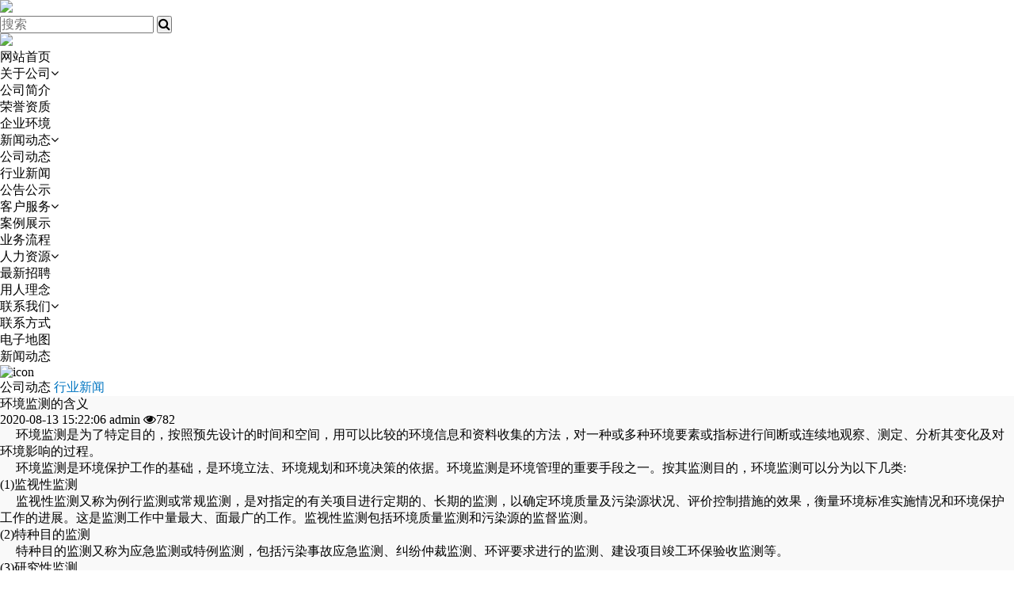

--- FILE ---
content_type: text/html; charset=utf-8
request_url: http://www.zjuniontesting.com/default.aspx?pageid=3&pageType=detail&id=42
body_size: 7410
content:
<!DOCTYPE html><html>
<head>
<meta http-equiv="Content-Type" content="text/html; charset=utf-8">
<meta name="viewport" content="width=device-width,initial-scale=1.0, minimum-scale=1.0, maximum-scale=1.0, user-scalable=no">
<meta name="renderer" content="webkit">
<meta http-equiv="X-UA-Compatible" content="IE=Edge,chrome=1">
<meta name="format-detection" content="telephone=no">
<meta name="keywords" content="浙江齐鑫环境检测有限公司,齐鑫环境检测,环境保护,安全生产技术,环境检测,职业卫生检测与评价,环境技术咨询服务,安全生产技术咨询服务,">
<meta name="description" content="浙江齐鑫环境检测有限公司成立于2016年6月，注册资金518万元，位于浙江省丽水市莲都区南明山街道绿源路7号6幢1号。公司主要从事环境保护和安全生产技术服务，业务范围涵盖环境检测、职业卫生检测与评价、环境技术咨询服务、安全生产技术咨询服务等领域。">
<meta name="author" content="我的网站名称">
<title>新闻动态 --- 浙江齐鑫环境检测有限公司</title>
<link rel="shortcut icon" href="http://www.zjuniontesting.com/favicon.ico" type="image/x-icon">
<link type="text/css" rel="stylesheet" href="/online_editsite/module_templates/page_common/default/css_style/old_page.css">
<link type="text/css" rel="stylesheet" href="/online_editsite/module_templates/page_common/default/container/styles/page.css">
<script language="javascript">
window.APP_PUBLIC_PATH = "http://mofine.no7.35nic.com/build/";
window._PAGE_DATA_ = [];
</script>
<script type="text/javascript" src="http://mofine.no7.35nic.com/build/bower_components/jquery/dist/jquery.min.js"> </script>
<link type="text/css" rel="stylesheet" href="/online_editsite/webjsonhtml_ashx/web_cssOnlineEditing.ashx?isEditing=0">
<script src="/online_editsite/webjsonhtml_ashx/web_jsOnlineEditing.ashx?isEditing=0"> </script> </link>
<link rel="icon" href="http://www.zjuniontesting.com/favicon.ico" type="image/x-icon">
<link rel="alternate" type="application/rss+xml" href="/cn/rss/rss_news.xml" title="RSS 2.0 for (浙江齐鑫环境检测有限公司)新闻动态">
<link rel="alternate" type="application/atom+xml" href="/cn/atom/atom_news.xml" title="Atom 1.0 for (浙江齐鑫环境检测有限公司)新闻动态">
<link rel="stylesheet" type="text/css" href="/templates/css_style/animate.css">
<link rel="stylesheet" type="text/css" href="/templates/css_style/banner.css">
<link rel="stylesheet" type="text/css" href="/templates/css_style/bootstrap.css">
<link rel="stylesheet" type="text/css" href="/templates/css_style/default.css">
<link rel="stylesheet" type="text/css" href="/templates/css_style/lightgallery.css">
<link rel="stylesheet" type="text/css" href="/templates/css_style/font-awesome.min.css">
<link rel="stylesheet" type="text/css" href="/templates/css_style/layout.css">
<script type="text/javascript" src="/jscript/png.js"></script>
<script type="text/javascript" src="/jscript/more_sort.js"></script>
<script type="text/javascript" src="/jscript/public.js"></script>
<script type="text/javascript" src="/jscript/usefor_user.js"></script>
<script type="text/javascript" src="/jscript/ajax.js" language="javascript"></script>
<script type="text/javascript" src="/jscript/new_common.js" language="javascript"></script>
<script type="text/javascript" src="/jscript/swfobject.js"></script>
<script type="text/javascript" src="/jscript/domtab.js" language="javascript"></script>
<script type="text/javascript" src="/templates/jscript/temp_public.js" language="javascript"></script>
<script type="text/javascript" src="/onlinejs/siteedit_initjs.asp"></script>

<script type="text/javascript" src="/templates/jscript/commen.js"></script>
<script type="text/javascript" src="/templates/jscript/wySilder.min.js"></script>
<script type="text/javascript" src="/templates/jscript/MSClass.js"></script>
<script type="text/javascript" src="/templates/jscript/wow.min.js"></script>
<script type="text/javascript" src="/templates/jscript/jquery.cycle.all.min.js"></script>
<script type="text/javascript" src="/templates/jscript/script.js"></script>
<script type="text/javascript" src="/templates/jscript/scrolltopcontrol.js"></script>
<script type="text/javascript" src="/templates/jscript/myslideup.js"></script>
<script type="text/javascript" src="/templates/jscript/LightBox/picturefill.min.js"></script>
<script type="text/javascript" src="/templates/jscript/LightBox/lightgallery.js"></script>
<script type="text/javascript" src="/templates/jscript/LightBox/lg-fullscreen.js"></script>
<script type="text/javascript" src="/templates/jscript/LightBox/lg-thumbnail.js"></script>
<script type="text/javascript" src="/templates/jscript/LightBox/lg-video.js"></script>
<script type="text/javascript" src="/templates/jscript/LightBox/lg-autoplay.js"></script>
<script type="text/javascript" src="/templates/jscript/LightBox/lg-zoom.js"></script>
<script type="text/javascript" src="/templates/jscript/LightBox/lg-hash.js"></script>
<script type="text/javascript" src="/templates/jscript/LightBox/lg-pager.js"></script>
<script type="text/javascript" src="/templates/jscript/LightBox/jquery.mousewheel.min.js"></script>
</head>
<body><div style="height: 0px; width: 100%; position: relative;">
<div data-type="container" data-id="old-default" id="old-default" class="old-default"> <style type="text/css">#old-default{width: 980px; }</style>
</div>
</div>
<div style="height: 0px; width: 100%; position: relative;">
<div data-type="container" data-id="page-default" id="page-default" class="page-default"> </div>
</div>
<style type="text/css">
            /*----设置BODY下顶级子模块样式-----*/
            #page-default{
                width: 1024px; 
            }
        </style>

<nav id="nav">
<div id="header-top" class="container">
<div class="logo" id="com_logo" editok="online">
<img src="/upload/weblogo/2018012613115961.png">
</div>
<form id="productSearch" name="productSearch" action="/default.aspx?pageid=65" method="get">
<div class="search">
<input type="hidden" id="action" name="action" value="search">
<input type="hidden" name="pageid" value="65">
<input type="text" id="keywords" name="keywords" title="输入您想找的关键字或词..." placeholder="搜索">
<button type="submit" title="搜索" align="middle" value="搜索"><i class="fa fa-search"></i></button>
</div>
</form>
<div class="clear"></div>
</div>
<div class="container">
<div class="logo" id="logo_hide">
<img src="/upload/weblogo/2018012613115961.png">
</div>
<div id="com_mainmenu" editok="online">
<ul class="nav-ul">
<li class="p_menu">
<a menuid="1" parentid="0" href="/default.aspx?pageid=1">网站首页</a>
</li>
<li class="p_menu">
<a menuid="23" parentid="0" href="/default.aspx?pageid=23">关于公司<span><i class="fa fa-angle-down"></i></span>
</a>
<ul class="c_menu">
<li class="cc_menu">
<a menuid="51" parentid="23" href="/default.aspx?pageid=51">公司简介</a>
</li>
<li class="cc_menu">
<a menuid="52" parentid="23" href="/default.aspx?pageid=52">荣誉资质</a>
</li>
<li class="cc_menu">
<a menuid="2" parentid="23" href="/default.aspx?pageid=2">企业环境</a>
</li>
</ul>
</li>
<li class="p_menu">
<a class="highlight" menuid="3" parentid="0" href="/default.aspx?pageid=3">新闻动态<span><i class="fa fa-angle-down"></i></span>
</a>
<ul class="c_menu">
<li class="cc_menu">
<a menuid="0_1" parentid="3" href="/default.aspx?pageid=3&amp;sortid=1">公司动态</a>
</li>
<li class="cc_menu">
<a menuid="0_3" parentid="3" href="/default.aspx?pageid=3&amp;sortid=3">行业新闻</a>
</li>
</ul>
</li>
<li class="p_menu">
<a menuid="65" parentid="0" href="/default.aspx?pageid=65">公告公示</a>
</li>
<li class="p_menu">
<a menuid="56" parentid="0" href="/default.aspx?pageid=56">客户服务<span><i class="fa fa-angle-down"></i></span>
</a>
<ul class="c_menu">
<li class="cc_menu">
<a menuid="61" parentid="56" href="/default.aspx?pageid=61">案例展示</a>
</li>
<li class="cc_menu">
<a menuid="58" parentid="56" href="/default.aspx?pageid=58">业务流程</a>
</li>
</ul>
</li>
<li class="p_menu">
<a menuid="4" parentid="0" href="/default.aspx?pageid=4">人力资源<span><i class="fa fa-angle-down"></i></span>
</a>
<ul class="c_menu">
<li class="cc_menu">
<a menuid="0_5" parentid="4" href="/default.aspx?pageid=4&amp;sortid=5">最新招聘</a>
</li>
<li class="cc_menu">
<a menuid="57" parentid="4" href="/default.aspx?pageid=57">用人理念</a>
</li>
</ul>
</li>
<li class="p_menu">
<a menuid="26" parentid="0" href="/default.aspx?pageid=26">联系我们<span><i class="fa fa-angle-down"></i></span>
</a>
<ul class="c_menu">
<li class="cc_menu">
<a menuid="59" parentid="26" href="/default.aspx?pageid=59">联系方式</a>
</li>
<li class="cc_menu">
<a menuid="60" parentid="26" href="/default.aspx?pageid=60">电子地图</a>
</li>
</ul>
</li>
</ul>
</div>
<div class="clear"></div>
</div>
</nav>
<div id="p_banner">
<div class="info wow bounceInDown">新闻动态</div>
<div id="com_thenm_banner" editok="online">
<div class="p_banner" id="banner">
<div id="slider">
<div id="slideshow">
<div class="slider-item">
<a href="">
<img src="/upload/webbanner/2018012710594587.jpg" alt="icon" width="100%" height="100%" border="0">
</a>
</div>
</div>
<div class="clear"></div>
</div>
</div>
</div>
</div>
<div class="p_menu_class" id="com_thenm_sort" editok="online">
<span><a href="/default.aspx?pageid=3&amp;sortid=1" target="">公司动态</a></span>
<span><a href="/default.aspx?pageid=3&amp;sortid=3" target="" style="color:#0075c1;">行业新闻</a></span>
</div>
<div style="background: #F9F9F9;">
<div class="container news_dll_content" style="min-height: 50px;">
<div class="left">
<div class="news_view_header">
<h1>环境监测的含义</h1>
<div class="info">
<span>2020-08-13 15:22:06</span>
<span>admin</span>
<span><i class="fa fa-eye"></i>782</span>
</div>
</div>
<div class="details"><script type="text/javascript" src="/ajax_asp/api_plus/view_permissions.asp?menuid=3&id=42"></script>
<p>&nbsp; &nbsp; &nbsp;环境监测是为了特定目的，按照预先设计的时间和空间，用可以比较的环境信息和资料收集的方法，对一种或多种环境要素或指标进行间断或连续地观察、测定、分析其变化及对环境影响的过程。</p><p>&nbsp; &nbsp; &nbsp;环境监测是环境保护工作的基础，是环境立法、环境规划和环境决策的依据。环境监测是环境管理的重要手段之一。按其监测目的，环境监测可以分为以下几类:</p><p>(1)监视性监测</p><p>&nbsp; &nbsp; &nbsp;监视性监测又称为例行监测或常规监测，是对指定的有关项目进行定期的、长期的监测，以确定环境质量及污染源状况、评价控制措施的效果，衡量环境标准实施情况和环境保护工作的进展。这是监测工作中量最大、面最广的工作。监视性监测包括环境质量监测和污染源的监督监测。</p><p>(2)特种目的监测</p><p>&nbsp; &nbsp; &nbsp;特种目的监测又称为应急监测或特例监测，包括污染事故应急监测、纠纷仲裁监测、环评要求进行的监测、建设项目竣工环保验收监测等。</p><p>(3)研究性监测</p><p>&nbsp; &nbsp; &nbsp;研究性监测又称为科研监测，是针对特定目的的科学研究而进行的高层次的监测，例如环境本地的监测及研究、标准分析方法的研究、标准物质的研制等。</p>
<script type="text/javascript" src="/ajax_asp/countview_hits.asp?menuid=3&id=42"></script>
</div>
<div class="prev_next">
<ul>
<li class="prev">
<a href="/default.aspx?pageid=3&amp;pageType=detail&amp;id=49" title="“环境监测 ”和“环境检测”有什么区别？">
<span>上一条:</span>
<span>“环境监测 ”和“环境检测”有什么区别？</span>
</a>
</li>
<li class="next">
<a href="/default.aspx?pageid=3&amp;pageType=detail&amp;id=31" title="2018年第二届“环信杯”全省环境监测工职业技能竞赛在丽水如期举行">
<span>下一条:</span>
<span>2018年第二届“环信杯”全省环境监测工职业技能竞赛在丽水如期举行</span>
</a>
</li>
</ul>
</div>
</div>
<div class="right">
<form id="productSearch" name="productSearch" action="/default.aspx?pageid=65" method="get">
<div class="search">
<input type="hidden" id="action" name="action" value="search">
<input type="hidden" name="pageid" value="65">
<input type="text" id="keywords" name="keywords" title="输入您想找的关键字或词..." placeholder="搜索">
<button type="submit" title="搜索" align="middle" value="搜索"><i class="fa fa-search"></i></button>
</div>
</form>
<div class="news_recomend" id="com_indexistop_news" editok="online">
<h3>为你推荐</h3>
<ul class="news_list_group">
<li>
<a href="/default.aspx?pageid=3&amp;pageType=detail&amp;id=55" title="环境监测小知识—什么是化学需氧量（COD）">环境监测小知识—什么是化学需氧量（COD）</a>
</li>
<li>
<a href="/default.aspx?pageid=3&amp;pageType=detail&amp;id=56" title="环保科普 | 这些生态环境保护知识">环保科普 | 这些生态环境保护知识</a>
</li>
<li>
<a href="/default.aspx?pageid=3&amp;pageType=detail&amp;id=53" title="全省第一！龙泉空气质量持续领先">全省第一！龙泉空气质量持续领先</a>
</li>
<li>
<a href="/default.aspx?pageid=3&amp;pageType=detail&amp;id=52" title="公司搬迁公告|立足新起点，开启新征程">公司搬迁公告|立足新起点，开启新征程</a>
</li>
<li>
<a href="/default.aspx?pageid=3&amp;pageType=detail&amp;id=50" title="环境保护的应用">环境保护的应用</a>
</li>
</ul>
</div>
</div>
<div class="clear"></div>
<div class="edit_nullmodule" id="com_definedkeys_2" editok="online"></div>
</div>
<div class="container">
<div class="clear"></div>
<div class="edit_nullmodule" id="com_definedkeys_1" editok="online"></div>
<div class="p_ExtensionArea_4">
<div class="clear"></div>
<div class="edit_nullmodule" id="com_definedkeys_3" editok="online"></div>
</div>
<div class="p_ExtensionArea_4">
<div class="clear"></div>
<div class="edit_nullmodule" id="com_definedkeys_4" editok="online"></div>
</div>
</div>
</div>
<div class="footnav">
<div class="container">
<div class="menu" id="com_mainmenu" editok="online">
<ul>
<li>
<dt><a href="/default.aspx?pageid=23">关于公司</a></dt>
<dd>
<a href="/default.aspx?pageid=51">公司简介</a>
</dd>
<dd>
<a href="/default.aspx?pageid=52">荣誉资质</a>
</dd>
<dd>
<a href="/default.aspx?pageid=2">企业环境</a>
</dd>
</li>
<li>
<dt><a href="/default.aspx?pageid=3">新闻动态</a></dt>
<dd>
<a href="/default.aspx?pageid=3&amp;sortid=1">公司动态</a>
</dd>
<dd>
<a href="/default.aspx?pageid=3&amp;sortid=3">行业新闻</a>
</dd>
</li>
<li>
<dt><a href="/default.aspx?pageid=56">客户服务</a></dt>
<dd>
<a href="/default.aspx?pageid=61">案例展示</a>
</dd>
<dd>
<a href="/default.aspx?pageid=58">业务流程</a>
</dd>
</li>
<li>
<dt><a href="/default.aspx?pageid=4">人力资源</a></dt>
<dd>
<a href="/default.aspx?pageid=4&amp;sortid=5">最新招聘</a>
</dd>
<dd>
<a href="/default.aspx?pageid=57">用人理念</a>
</dd>
</li>
<li>
<dt><a href="/default.aspx?pageid=26">联系我们</a></dt>
<dd>
<a href="/default.aspx?pageid=59">联系方式</a>
</dd>
<dd>
<a href="/default.aspx?pageid=60">电子地图</a>
</dd>
</li>
</ul>
</div>
<div id="com_singles_contact0" editok="online"><div class="contact"><div class="left"><em><a href="#">联系方式<br></a></em><div><em><a href="#">0578-2303512</a></em>&nbsp;&nbsp;<img src="/upload/ueditor/image/20180130/15172752786040632.jpg">&nbsp; &nbsp; &nbsp; &nbsp; &nbsp; &nbsp;<img src="/upload/ueditor/image/20180130/15172744627751203.png" width="93" height="93" border="0" vspace="0" title="" alt="" style="width: 93px; height: 93px;"></div><div><span style="color: rgb(255, 255, 255);">扫一扫，关注公众号 &nbsp; &nbsp; &nbsp;&nbsp;<span style="color: rgb(255, 255, 255); white-space: normal;">扫一扫，查看手机站</span></span></div></div></div></div>
</div>
</div>
<div class="link" id="com_othermenu" editok="online">
<div class="container">
<p>友情链接:
		<span>/</span>
<a href="/default.aspx?pageid=1" class="othermenu_a">首页</a>
<span>/</span>
<a href="/default.aspx?pageid=23" class="othermenu_a">关于公司</a>
<span>/</span>
<a href="/default.aspx?pageid=3" class="othermenu_a">新闻动态</a>
<span>/</span>
<a href="/default.aspx?pageid=53" class="othermenu_a">公告公示</a>
<span>/</span>
<a href="/default.aspx?pageid=4" class="othermenu_a">人力资源</a>
<span>/</span>
<a href="/default.aspx?pageid=26" class="othermenu_a">联系我们</a>
<span>/</span>
<a href="/default.aspx?pageid=56" class="othermenu_a">客户服务</a>
<a href="/sitemap.html" class="othermenu_a" target="_blank">All-Link</a>
</p>
</div>
</div>
<div class="container copyright" id="com_copyright" editok="online"><div><span style="color: rgb(0, 0, 0); text-decoration: none;">Copyright © 2018 </span><a href="http://www.zjuniontesting.com" target="_blank" style="border: none; color: rgb(0, 0, 0); text-decoration: none;"><span style="color: rgb(0, 0, 0);">浙江齐鑫环境检测有限公司</span></a><span style="color: rgb(0, 0, 0); text-decoration: none;"> 版权所有 &nbsp;</span><a href="http://beian.miit.gov.cn/" target="_blank" style="border: none; color: rgb(0, 0, 0); text-decoration: none;"><span style="color: rgb(0, 0, 0);">浙ICP备18005091号-1</span></a><span style="color: rgb(0, 0, 0); text-decoration: none;"> 企业信息化服务商：</span><a href="http://www.jcsw.cn" target="_blank" style="border: none; color: rgb(0, 0, 0); text-decoration: none;"><span style="color: rgb(0, 0, 0);">@聚诚商务</span></a><script type="text/javascript">var cnzz_protocol = (("https:" == document.location.protocol) ? " https://" : " http://");document.write(unescape("%3Cspan id='cnzz_stat_icon_1272832347'%3E%3C/span%3E%3Cscript src='" + cnzz_protocol + "s22.cnzz.com/z_stat.php%3Fid%3D1272832347%26show%3Dpic' type='text/javascript'%3E%3C/script%3E"));</script></div><div style="width: 300px; margin: 0px auto;">&nbsp; &nbsp; 		<a target="_blank" href="http://www.beian.gov.cn/portal/registerSystemInfo?recordcode=33110202000344" style="display:inline-block;text-decoration:none;height:20px;line-height:20px;"><img src="/upload/ueditor/image/20181127/15432872719135893.png" style="float:left;"><p style="float:left;height:20px;line-height:20px;margin: 0px 0px 0px 5px; color:#939393;">浙公网安备 33110202000344号</p></a></div><script type="text/javascript" language="javascript">changeNoImage();</script>
</div>
<div class="edit_box" id="quickEditor" style="display: none; position: absolute;z-index:101;">
<div class="edit_mask" style="z-index: 1001;" id="edit_mask" onmousedown="mouseDown()" onmouseout="mouseOut(this);" title="双击编辑内容"></div>
<div class="edit_btn_bar">
<img alt="点击编辑内容" id="imgEditIco" src="/onlinecss/images/editor_02.gif" onclick="">
<img alt="点击编辑标题" id="imgEditTit" src="/onlinecss/images/edit_titico.gif" onclick="">
<a href="#"><img alt="向上移动" id="imgBtnUp" src="/onlinecss/images/editor_03.gif" onclick=""></a>
<a href="#"><img alt="向下移动" id="imgBtnDown" src="/onlinecss/images/editor_04.gif" onclick=""></a>
<img alt="点击新增模块" id="imgBtnAdd" src="/onlinecss/images/module_add.gif" onclick="">
<a href="#"><img alt="点击删除" id="imgBtnDel" src="/onlinecss/images/editor_del.gif" onclick=""></a>
</div>
</div>
<a id="moveActiveObj" href="#" style="display: none;"></a>
<div class="popCloseBtn" id="popCloseBtn" style="display:none;" title="点击这里自动隐藏" onclick="displayNoneObj(this)"><a href="javascript:void(0);" title="关闭返回" onclick="popwin.Close()"><img src="/onlinecss/images/popbtm_close.gif">关闭返回</a></div>
<script src="/onlinejs/popeditwin/popscrollfloat.js" type="text/javascript"></script>
<script src="/onlinejs/popeditwin/untilcommon.js" type="text/javascript"></script>
<script src="/onlinejs/popeditwin/windowclass.js" type="text/javascript"></script>
<script src="/onlinejs/popeditwin/onlineedit_page.js" type="text/javascript"></script>
<script src="/onlinejs/siteedit_config.asp?nmindex=news_32_60_10" type="text/javascript"></script>
<script src="/onlinejs/siteedit_overjs.asp" language="javascript" type="text/javascript"></script>
<script src="/online_editsite/webjsonhtml_ashx/web_extendBodyBottomJs.ashx"></script>
<link type="text/css" rel="stylesheet" href="/online_editsite/webjsonhtml_ashx/web_extendBodyBottomCss.ashx">
 </body>
</html>



--- FILE ---
content_type: text/html; Charset=utf-8
request_url: http://www.zjuniontesting.com/ajax_asp/countview_hits.asp?menuid=3&id=42
body_size: 196
content:

            if(document.getElementById("show_countview"))
            {
            	document.getElementById("show_countview").innerHTML="788";
            }
            